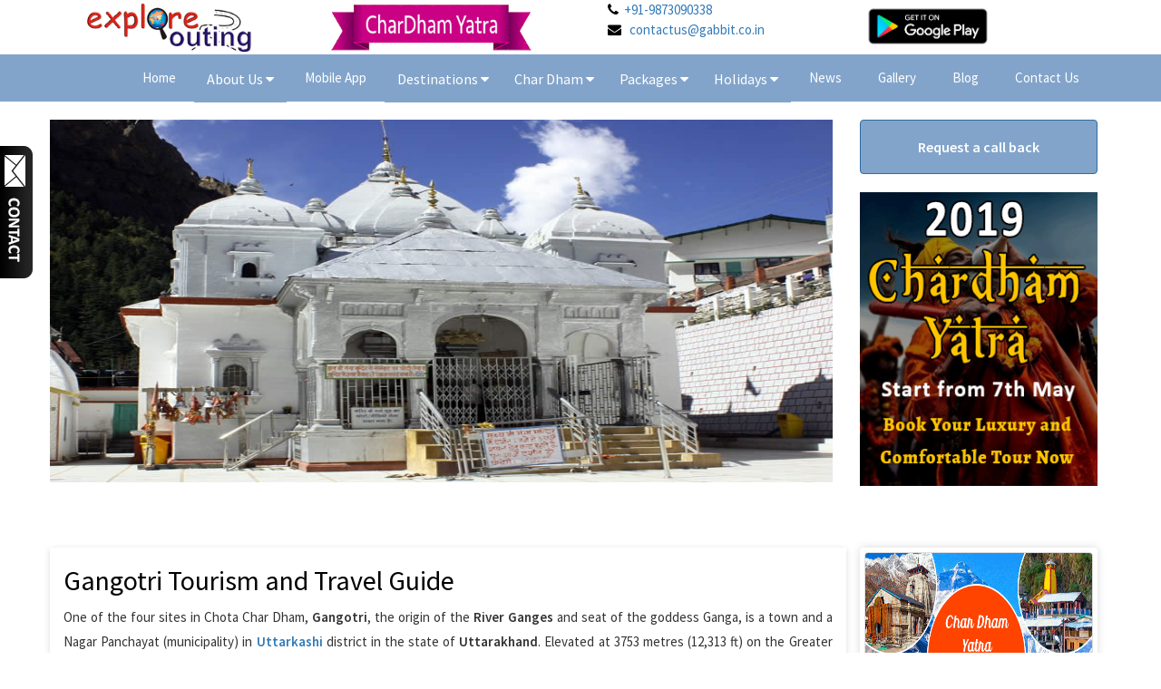

--- FILE ---
content_type: text/html; charset=UTF-8
request_url: https://exploreouting.com/cities/gangotri
body_size: 35096
content:

<!DOCTYPE html>
<html>

<head lang="en">
	<meta charset="UTF-8">
	<meta name="viewport" content="width=device-width, initial-scale=1, shrink-to-fit=no">
	<title>Gangotri Tourism and Travel Guide, Hill Station, Religious Places and Nearby Attractions in Gangotri</title>
	<meta name="description" content="Gangotri Tourism and Travel Guide - Get Gangotri tour and tourist places information, hill station, religious places, sightseeing, best tourist attraction, nearby attractions, things to do and adventure activities in Gangotri.">
	<meta name="author" content="explore outing">
	<link
		href="https://fonts.googleapis.com/css?family=Source+Sans+Pro:200,200i,300,300i,400,400i,600,600i,700,700i,900,900i"
		rel="stylesheet" />
	<link href="https://cdnjs.cloudflare.com/ajax/libs/font-awesome/4.7.0/css/font-awesome.min.css" rel="stylesheet" />
	<link href="https://exploreouting.com/assets/css/animate/animate.css" rel="stylesheet" />
	<link href="https://exploreouting.com/assets/css/bootstrap/css/bootstrap.min.css" rel="stylesheet" />
	<link href="https://exploreouting.com/assets/css/custom/home.css" rel="stylesheet" />
	<link href="https://exploreouting.com/assets/owl-carousel/assets/owl.carousel.min.css" rel="stylesheet" />
	<link href="https://exploreouting.com/assets/owl-carousel/assets/owl.theme.default.min.css" rel="stylesheet" />
	<link href="https://exploreouting.com/assets/css/custom/styles.css" rel="stylesheet" />
	<link href="https://exploreouting.com/assets/css/custom/package-list.css" rel="stylesheet" />
	<script src="https://exploreouting.com/assets/js/jquery.min.js"></script>
	<script type="text/javascript">
		var siteUrl = 'https://exploreouting.com/';
	</script>
	<style type="text/css" media="screen">
		.form-parent {
			width: 323px;
			height: auto;
			background: transparent url('https://exploreouting.com/assets/img/contact-button.png') no-repeat right 10px;
			position: fixed;
			top: 150px;
			left: -275px;
			z-index: 9999999;
			transition: all ease .6s;
			-moz-transition: all ease .6s;
			-webkit-transition: all ease .6s;
			-o-transition: all ease .6s;
		}

		.form-parent:hover {
			left: 0;
		}

		.cc-float-form {
			background: -moz-linear-gradient(top, #2b2a2b 5%, #0a0a0a 100%);
			background: -webkit-linear-gradient(top, #2b2a2b 5%, #0a0a0a 100%);
			background: -o-linear-gradient(top, #2b2a2b 5%, #0a0a0a 100%);
			background: -ms-linear-gradient(top, #2b2a2b 5%, #0a0a0a 100%);
			background: linear-gradient(to bottom, #2b2a2b 5%, #0a0a0a 100%);
			color: #fafafa;
			padding: 10px;
			width: 275px;
			border: 2px solid #000;
			border-radius: 5px;
			-moz-border-radius: 5px;
			-webkit-border-radius: 5px;
		}

		#ContactForm1 {
			display: none;
		}

		.contact-form-area {
			background: #222;
			width: 245px;
			padding: 10px 0px;
			border: 1px solid #111;
			box-shadow: 2px 2px 2px #111 inset;
			-webkit-box-shadow: 2px 2px 2px #111 inset;
			font-family: Verdana, Geneva, sans-serif;
			color: #fafafa;
			font-size: 12px;
		}

		#cc {
			float: right;
			font-size: 9px;
			margin-top: -10px;
			color: #777;
		}

		#cc a {
			color: #777;
			text-decoration: none;
		}
	</style>
</head>

<body>

	<div class="container">
		<div class="row">
			<div class="col-lg-6 col-md-6 col-sm-12 col-xs-12 headerIcons">
				<div class="col-lg-6 col-md-6 col-sm-12 col-xs-12 ">
					<a href="https://exploreouting.com/"><img height="60px"
							src="https://exploreouting.com/assets/img/exploreouting-logo.png" /></a>
				</div>
				<div class="col-lg-6 col-md-6 col-sm-12 col-xs-12 ">

					<!--<a  href = "https://exploreouting.com/travexp/luxury-and-comfortable-stay-at-kumbh/48"><img  height="60px" src="https://exploreouting.com/images/kumbh-header.gif"/></a>-->
					<a href="https://exploreouting.com/activities/char-dham-yatra-packages/9"><img height="60px"
							src="https://exploreouting.com/images/chardhamHeader.gif" /></a>
				</div>
			</div>


			<!--<div class="col-lg-3 col-md-3 col-sm-12 col-xs-12 pull-right text-right padding-top-15">
			<button class="btn btn-primary rounded-pill">Business Partners</button>
			<a href=""> <img width="120px" src="https://exploreouting.com/assets/img/gabbit_logo.png"></a>

			</div>-->

			<!--       <div class="col-lg-6 col-md-6 col-sm-12 col-xs-12" >
			<div class="col-lg-6"><i class="fa fa-phone" aria-hidden="true"></i> &nbsp;<a href="javascript:void(0);" >+91-9873090338</a></div>
			<div class="col-lg-6"><i class="fa fa-envelope" aria-hidden="true"></i> &nbsp; <a href="mailto:contactus@gabbit.co.in">contactus@gabbit.co.in</a></div>
			</div>
			-->
			<div class="col-lg-6 col-md-6 col-sm-12 col-xs-12 headerIcons">
				<div class="col-lg-6">
                                                <i class="fa fa-phone" aria-hidden="true"></i> &nbsp;<a
						href="javascript:void(0);">+91-9873090338</a> <br />
					<i class="fa fa-envelope" aria-hidden="true"></i> &nbsp; <a
						href="mailto:contactus@gabbit.co.in">contactus@gabbit.co.in</a></div>
				<div class="col-lg-6 playStoreIcon"> <a target="_blank"
						href="https://play.google.com/store/apps/details?id=com.gabbit.travelhelper&hl=en&utm_source=gabbit&utm_medium=organic">
						<img src="https://exploreouting.com/assets/img/playstore.png" width="150px" /></a>
				</div>
			</div>


		</div>
	</div>
	<nav class="navbar navbar-transparent navbar-default ">
		<div class="container">
			<div class="navbar-header">
				<button type="button" class="navbar-toggle" data-toggle="collapse"
					data-target="#example-navbar-collapse">
					<span class="sr-only">Toggle navigation</span>
					<span class="icon-bar"></span>
					<span class="icon-bar"></span>
					<span class="icon-bar"></span>
				</button>
				<a class="navbar-brand" href="#"></a>
			</div>

			<div class="collapse navbar-collapse  " id="example-navbar-collapse">

				<ul class="nav navbar-nav navbar-right">
					<li class=""><a href="https://exploreouting.com/">Home</a></li>

					<li>
						<div class="dropdown">
							<button class="dropbtn">About Us <i class="fa fa-caret-down"></i></button>
							<div class="dropdown-content">
								<a href="https://exploreouting.com/about-us.html">About Us</a>
								<a href="https://exploreouting.com/testimonials.html"> Testimonials</a>

							</div>
						</div>


					</li>


					<li><a href="https://exploreouting.com/mobile-app.html">Mobile App</a></li>
					<li>
						<div class="dropdown">
							<button class="dropbtn">Destinations <i class="fa fa-caret-down"></i></button>
							<div class="dropdown-content">
								<a href="https://exploreouting.com/states">States</a>
								<a href="https://exploreouting.com/cities">Cities</a>
								<a href="https://exploreouting.com/attraction">Attraction</a>
							</div>
						</div>


					</li>

					<li>
						<div class="dropdown">
							<button class="dropbtn">Char Dham
								<i class="fa fa-caret-down"></i>
							</button>
							<div class="dropdown-content">
								<a href="https://exploreouting.com/char-dham-registration.html">Char Dham Registration</a>
								<a href="https://exploreouting.com/char-dham-yatra-services.html">Char Dham Services</a>
								<a href="https://exploreouting.com/char-dham-yatra-packages.html">Char Dham Yatra
									Packages</a>
								<a href="https://exploreouting.com/gmvn-guest-houses.html">GMVN Guest House</a>
								<a href="https://exploreouting.com/live-route-info.html">Live Route Info</a>
								<a href="https://exploreouting.com/char-dham-weather-update.html">Weather Update</a>
								<a href="https://exploreouting.com/driving-tips.html">Driving Tips</a>
							</div>
						</div>



					</li>
					<li>
						<div class="dropdown">
							<button class="dropbtn"><a href="https://exploreouting.com/package">Packages </a>
								<i class="fa fa-caret-down"></i>
							</button>
							<div class="dropdown-content">
								<a href="https://exploreouting.com/activities/char-dham-yatra-packages/9">
									Char Dham Yatra	Packages
								</a>
								<a href="https://exploreouting.com/package">Destination Packages</a>
							</div>
						</div>
					</li>



					<li>
						<div class="dropdown">
							<button class="dropbtn"><a href="https://exploreouting.com/themedestination">Holidays </a>
								<i class="fa fa-caret-down"></i>
							</button>
							<div class="dropdown-content">
								<a href="https://exploreouting.com/cities/category/beaches">Beaches</a>
								<a href="https://exploreouting.com/cities/category/desert">Desert</a>
								<a href="https://exploreouting.com/cities/category/forest-wildlife">Forest & Wild Life</a>
								<a href="https://exploreouting.com/cities/category/fun-adventure">Fun & Adventure</a>

								<a href="https://exploreouting.com/cities/category/hills">Hills</a>
								<a href="https://exploreouting.com/cities/category/medical">Medical</a>
								<a href="https://exploreouting.com/cities/category/religious">Religious</a>
								<a href="https://exploreouting.com/cities/category/river-ganga">River Ganga</a>
								<a href="https://exploreouting.com/cities/category/trekking">Trekking</a>
							</div>
						</div>
					</li>



					<!--<li><a href = "https://exploreouting.com/forum">Forum</a></li> -->

					<!--<li>
                 <div class="dropdown">
                    <button class="dropbtn"><a href = "https://exploreouting.com/about-us.html">About Us</a>
                        <i class="fa fa-caret-down"></i>
                    </button>
                <div class="dropdown-content">
                 <a href="https://exploreouting.com/news">News</a>
                <a href="https://exploreouting.com/gallery.html"></a>
                </div>
                </div>
                </li>-->
					<li><a href="https://exploreouting.com/news">News</a></li>
					<li><a href="https://exploreouting.com/gallery.html">Gallery</a></li>
					<li><a href="https://exploreouting.com/blog">Blog</a></li>

					<li><a href="https://exploreouting.com/contactus">Contact Us</a></li>
					<!--

                <li class="affix-hide-show">
                <a target="_blank"  href="https://play.google.com/store/apps/details?id=com.gabbit.travelhelper&hl=en&utm_source=gabbit&utm_medium=organic">
                    <img  src="https://exploreouting.com/assets/img/playstore.png" width="150px"/></a>
                </li>
				-->
				</ul>
			</div>
		</div>
	</nav>
		<div class='form-parent'>
		<form action="https://exploreouting.com/sendSMSEnquiry" class="form-horizontal call-back-request-form cc-float-form" id="call-back-request-form" method="post" accept-charset="utf-8">
			<h2>Contact Us</h2>
			<div id="fromdiv">
				<div class="form-group">
					<div class="col-sm-10">
						<input type="text" placeholder="Enter Your Name" name="name" required="true" class="form-control">
						<input type="hidden" name="exp_id" value="" class="form-control">
						<input type="hidden" placeholder="" name="page_title" value="">
					</div>
				</div>
				<div class="form-group">
					<div class="col-sm-10">
					<input type="text" id="staticNumber" placeholder="Enter Your Mobile No." name="number" class="form-control">
					</div>
				</div>
				<div class="form-group">
					<div class="col-sm-10">
					<input type="email" id="staticEmail" placeholder="Enter Your Email" name="email" class="form-control">
					</div>
				</div>
				<div class="request-form-error"></div>
			</div>
			<div id="btnsub" class="modal-footer">
				<button type="submit" class="btn btn-success">Submit</button>
			</div>
		</form>
	</div>

	<!--Modal Window Start Here-->
	<div id="exploreOutingCallBack" class="modal fade" role="dialog">
		<div class="modal-dialog" style="margin-top:60px;">

			<!-- Modal content-->
			<div class="modal-content">
				<form action="https://exploreouting.com/sendsms" class="form-horizontal call-back-request-form" id="call-back-request-form" method="post" accept-charset="utf-8">
				<div class="modal-header">
					<button type="button" class="close" data-dismiss="modal" aria-label="Close">
						<svg xmlns="http://www.w3.org/2000/svg" width="24" height="24" viewBox="0 0 24 24"><path d="M19 6.41L17.59 5 12 10.59 6.41 5 5 6.41 10.59 12 5 17.59 6.41 19 12 13.41 17.59 19 19 17.59 13.41 12z"></path></svg>
					</button>
					<h4 class="modal-title">Request a call back</h4>
				</div>
				<div class="modal-body">
					<div class="request-form-error"></div>
					<div class="form-group row">
						<label for="staticName" class="col-sm-2 col-form-label">Name</label>
						<div class="col-sm-10">
							<input type="text" id="staticName" placeholder="Enter Your Name" name="name" required="true"
								class="form-control">
							<input type="hidden" name="exp_id" value="" class="form-control">
							<input type="hidden" placeholder="" name="page_title" value="">
						</div>
					</div>
					<div class="form-group row">
						<label for="staticNumber" class="col-sm-2 col-form-label">Password</label>
						<div class="col-sm-10">
							<input type="text" id="staticNumber" placeholder="Enter Your Mobile No." name="number" class="form-control">
						</div>
					</div>
					<div class="form-group row">
						<label for="staticEmail" class="col-sm-2 col-form-label">Email</label>
						<div class="col-sm-10">
							<input type="email" id="staticEmail" placeholder="Enter Your email" name="email"
								class="form-control">
						</div>
					</div>
				</div>
				<div id="btnsub" class="modal-footer">
					<button type="button" class="btn btn-default" data-dismiss="modal">Cancel</button>
					<button type="submit" class="btn btn-primary">Submit Request</button>
					<input type="hidden" name="expId" id="expId" value="" class="form-control">
					<input type="hidden" name="packageTitle" id="packageTitle" value="">
				</div>
				</form>
			</div>
		</div>
	</div>
	<!--End of Modal Window-->
<header>



		<div class="container">
<div class="row "style="padding:20px 0;">
<div class="col-sm-9" style-"padding-left:0;"><img class="img-detail" width="1280" height="410" src="https://exploreouting.com/../images/m_images/GGT_1497004117_2.jpg"/></div>

<div class="col-sm-3">
<button class="btn btn-block btn-primary header-call-action" onclick="packageQuery('Gangotri')">Request a call back</button>


<a href="https://exploreouting.com/activities/char-dham-yatra-packages/9">
<img src="https://exploreouting.com/images/char-dham-ad-banner.png"/ style="margin-top: 20px; height: 324px;">
</a>
<div id="requestCall" class="modal fade" role="dialog">
<form class="form-horizontal" method="post" action="https://exploreouting.com/home/sendSms" id="sendSms">

  <div class="modal-dialog">

    <!-- Modal content-->
    <div class="modal-content">
      <div class="modal-header">
        <button type="button" class="close" data-dismiss="modal">&times;</button>
        <h4 class="modal-title">Request a call back</h4>
      </div>
      <div class="modal-body">
     <div id="fromdiv">
       <div class="form-group">
       <label class="col-sm-2">Name</label>
       <div class="col-sm-10">
     <input type="text" placeholder="Enter Your Name" name="name" required="true" class="form-control">
		<input type="hidden"  name="exp_id" value="GGT" class="form-control">
       <input type="hidden" placeholder="Enter Your Name" name="page_title" value="Gangotri">
       </div>
       </div>
        <div class="form-group">
       <label class="col-sm-2">Mobile</label>
       <div class="col-sm-10">
       <input type="text" placeholder="Enter Your Mobile No." name="number" required="true" class="form-control">
       </div>
       </div>
        <div class="form-group">
       <label class="col-sm-2">Email</label>
       <div class="col-sm-10">
       <input type="email" placeholder="Enter Your email" name="email" class="form-control">
       </div>
       </div>

      </div>
      <div id="btnsub" class="modal-footer">
        <button type="submit" class="btn btn-default" >Submit</button>
      </div>


</div>

 <div id="successdiv111" style="display: none">
<div  class="alert alert-success" >
  Thank you. We have recived your request and get back to you shortly.
</div>
</div>

</div>
  </div>
  </form>
</div>
</div>
</div>
</div>
</div>




</header>

<section>
    <div class="container">
        <div class="row">
            <div class="col-sm-9">
 <div class="section-yatra">
		<main id="main" class="post-wrap" role="main">
<article id="post-9893" class="post-9893 cities type-cities status-publish has-post-thumbnail hentry">

	<header class="entry-header">
		<h1 class="title-post entry-title">Gangotri Tourism and Travel Guide</h1>
			</header><!-- .entry-header -->

	<div class="entry-post">
					<p><p>One of the four sites in Chota Char Dham, <strong>Gangotri</strong>, the origin of the <strong>River Ganges</strong> and seat of the goddess Ganga, is a town and a Nagar Panchayat (municipality) in <a href="http://www.exploreouting.com/cities/uttarkashi/"><strong>Uttarkashi</strong></a> district in the state of <strong>Uttarakhand</strong>. Elevated at 3753 metres (12,313 ft) on the Greater Himalayan Range and situated on the Banks of the river Bhagirathi, it is 105 km from Uttarkashi. Devotees from all parts of India seeking redemption, and forgiveness of sins make this pilgrimage at least once in his lifetime. It obtains the name Ganga from <a href="http://www.exploreouting.com/cities/devprayag/"><strong>Devprayag</strong></a> onwards, where it meets the <strong>Alaknanda River</strong>. Nearby it is Gaumukh Glacier situated at a height of 4200 metres above sea level. It is at a distance of 18 km from Gangotri uphill, and is also the source of Ganga origin. Whosoever visits this site during <strong>char Dham Yatra</strong> awakes spiritually, and takes back peace at home?<br />
<br />
Built in the 18th century by Gorkhas commander Amar Singh, the 20 feet tall temple&#39;s major portion was revamped in early twentieth century. Snow-capped mountains in the backdrop and the white granite of the temple captivates everyone, especially when the sunlight falls directly over it.<br />
<br />
According to ancient legend, <strong>Lord Shiva</strong> was very pleased with <strong>King Bhagiratha&rsquo;s</strong> penance of several centuries and it is believed that the King have meditated to please the Goddess Ganga enough to cleanse the ashes of his ancestors, and liberate their souls, granting them salvation or Moksha. Goddess Ganga took the form of a river to absolve the sins of his predecessors. Lord Shiva then took Ganga in his matted hair so that humanity doesn&#39;t suffer before she came down to earth, breaking her pride of being a celestial river and instilled a sense of helping humanity in her. It was then negotiated that Goddess Uma or <strong>Parvati</strong>, Shiva&#39;s wife, would have her daily bath in the Ganges and only then would she descend on the earth.<br />
<br />
Close to this temple is a stone &#39;<strong>Bhaigirath shila</strong>&#39; where Bhagiratha meditated and Ganga first touched earth here. Since it was due to the efforts of Bhagiratha that Ganga came down to earth, she spiritually became his daughter. Hence the river is also called by the name of Bhagirathi (Bhagiratha&rsquo;s daughter).<br />
<br />
<strong>Best Time to Visit:</strong></p>

<p>Travel to <strong>Gangotri</strong> is best from May to September. It&#39;s better to avoid during monsoon season from June to August, as the region is prone to landslides. In the pilgrimage journey of Chota <a href="http://www.exploreouting.com/chardham-yatra-experience/"><strong>Char Dham</strong></a>, Gangotri is often visited after <a href="http://www.exploreouting.com/cities/yamunotri/"><strong>Yamunotri</strong></a>.<br />
<br />
Pilgrims have to trek upto the sacred spot on foot or they have the option of going on ponies to take a holy dip in the ice-cold water.<br />
<br />
The <strong>Bhavishya Badri Temple</strong> is another must visit in Gangotri. The statue of Narasingha (the Lion headed God), an avatar of Lord Vishnu, is worshipped here. It is Located at a distance of approximately 17 km east of <a href="http://www.exploreouting.com/cities/joshimath/"><strong>Joshimath</strong></a>. There&#39;s a prediction that one day all the routes to the present <a href="http://www.exploreouting.com/cities/badrinath/"><strong>Badrinath</strong></a> will be unapproachable and then Lord Badrinath will be worshipped at this place. This is the reason why the place is called Bhavishya or future Badri.<br />
<br />
<strong>How to Reach:</strong></p>

<p>Pandava Gufa is another place which interests tourists. It is 1.5 km away from Gangotri, and the Pandavas are believed to have meditated and rested en route Kailash. Pilgrims have to trek up to the Pandava Gufa. Don&#39;t miss out Submerged Shivling, Cheedvasa and Bhojvasa and Nandanvan, for more peace and adventure in this spiritual journey.<br />
<br />
By road, it is 247 km away from <a href="http://www.exploreouting.com/cities/mussoorie/"><strong>Mussoorie</strong></a>,&nbsp;129 km from Dharasu, 224 km from <strong>Yamunotri</strong>, 99 km from <strong>Uttarkashi</strong> and 172 km from Tehri.</p>
</p>


<div class="row">
 
<div class="col-lg-4 col-md-6 col-sm-12 attributeHeight">
<div class="state cityLabel attributeLabel">State</div>
Uttarakhand</div>


 
<div class="col-lg-4 col-md-6 col-sm-12 attributeHeight">
<div class="state cityLabel attributeLabel">District</div>
Uttarkashi</div>

 
<div class="col-lg-4 col-md-6 col-sm-12 attributeHeight">
<div class="state cityLabel attributeLabel">Phone Area Code</div>
1381</div>



 
<div class="col-lg-4 col-md-6 col-sm-12 attributeHeight">
<div class="state cityLabel attributeLabel">City Area(km)</div>
</div>

</div>


</div><!-- .entry-post -->

</article><!-- #post-## -->
		</main><!-- #main -->
            
                </div>

                
				<div class="col-sm-12">
                <h2 class="text-center">Travel Experience</h2>
                        <div class="section-yatra">

        
            <div class="col-lg-4 col-xs-12 p-5 img-list">
                   <a href="https://exploreouting.com/travexp/mesmerizing-harsil-gangotri-gartang-gali-and-tehri-lake/52">   <img  class="img-responsive" src="https://exploreouting.com/../images/thumb/TRAEXP_52_1663608674_1.jpg" alt="">
                <h3 class="col-lg-12">Mesmerizing Harsil Gangotri Gartang Gali and Tehri Lake</h3></a>
            </div>

            

                </div>


            </div>

            <div class="col-sm-12">
                <h2 class="text-center">Attractions</h2>
				        <div class="section-yatra">

				
            <div class="col-lg-4 col-xs-12 p-5 img-list">
                   <a href="https://exploreouting.com/attraction/bhairon-ghati">   <img  class="img-responsive" src="https://exploreouting.com/../images/thumb/ATTR_1592_1504779492_1.jpg" alt="">
                <h3 class="col-lg-12">Bhairon Ghati</h3></a>
            </div>

            
            <div class="col-lg-4 col-xs-12 p-5 img-list">
                   <a href="https://exploreouting.com/attraction/gangotri-temple">   <img  class="img-responsive" src="https://exploreouting.com/../images/thumb/ATTR_1590_1504779676_1.jpg" alt="">
                <h3 class="col-lg-12">Gangotri Temple</h3></a>
            </div>

            
            <div class="col-lg-4 col-xs-12 p-5 img-list">
                   <a href="https://exploreouting.com/attraction/tapovan">   <img  class="img-responsive" src="https://exploreouting.com/../images/thumb/ATTR_1591_1504779844_1.jpg" alt="">
                <h3 class="col-lg-12">Tapovan</h3></a>
            </div>

            

                </div>


            </div>
               </div>
 <div class="col-md-3"><aside> 
              <div>
    <div class="support-menu hide">
        <nav class="vertical">
            <ul>
                <li>
					<a href="#">All Activities / Packages</a>
                    <div>
						<ul><li><a href='https://exploreouting.com/activities/char-dham-yatra/9'>Char Dham Yatra Packages - Char Dham Tour Packages 2019</a></li><li><a href='https://exploreouting.com/activities/explore-himalaya/55'>Explore The Himalaya</a></li><li><a href='https://exploreouting.com/activities/destinations-with-difference/13'>Favorite Places with Difference</a></li><li><a href='https://exploreouting.com/activities/sea-beaches-islands/57'>Sea, Beaches & Islands </a></li><li><a href='https://exploreouting.com/activities/warmly-desert/56'>Warmly Desert</a></li><li><a href='https://exploreouting.com/activities/remain-connected-with-us/15'>Travel Safe with Us</a></li></ul>                    </div>
                </li>
            </ul>
        </nav>
    </div>
    <div class="support-menu">
        <nav class="vertical">
            <ul id="banner-section">
                <li>
                    <div> <ul><li style="margin: 5px 5px;"><div class="p-5 img-list">
                   <a href="https://exploreouting.com/chardham/19/char-dham-yatra-luxury-package-yamunotri-gangotri-kedarnath-badrinath">   <img class="img-thumbnail" src="https://exploreouting.com/images/package/19_1555579489_1.png" alt="">
                <h3 class="col-lg-12" style="padding: 5px;background: #000;box-shadow: 2px 2px 5px rgba(0,0,0,0.5);">Char Dham Luxury Package</h3></a>
            </div></li>
			<li style="margin: 5px 5px;"><div class="p-5 img-list">
                  <a href="https://exploreouting.com/chardham/18/kedarnath-dham-via-helicopter-from-guptkashi-yatra-package">   <img class="img-thumbnail" src="https://exploreouting.com/images/package/18_2526099554_1.jpg" alt="">
                <h3 class="col-lg-12" style="padding: 5px;background: #000;box-shadow: 2px 2px 5px rgba(0,0,0,0.5);">Kedarnath Dham Helicopter Package</h3></a>

            </div></li>
            <li style="margin: 5px 5px;"><div class="p-5 img-list">
                  <a href="https://exploreouting.com/chardham/10/char-dham-yamunotri-gangotri-kedarnath-badrinath-yatra-package">   <img class="img-thumbnail" src="https://exploreouting.com/images/package/10_1552149650_1.png" alt="">
                <h3 class="col-lg-12" style="padding: 5px;background: #000;box-shadow: 2px 2px 5px rgba(0,0,0,0.5);">Char Dham Yatra By AC Innova</h3></a>

            </div></li>
			<li style="margin: 5px 5px;"><div class="p-5 img-list">
                  <a href="https://exploreouting.com/chardham/11/char-dham-yamnotri-gangotri-kedarnath-badrinath-yatra-package">   <img class="img-thumbnail" src="https://exploreouting.com/images/package/11_1552149666_1.png" alt="">
                <h3 class="col-lg-12" style="padding: 5px;background: #000;box-shadow: 2px 2px 5px rgba(0,0,0,0.5);">Kedarnath Badrinath Yatra Package</h3></a>

            </div></li>
	<li style="margin: 5px 5px;"><div class="p-5 img-list">
                  <a href="https://exploreouting.com/chardham/1/do-dham-kedarnath-badrinath-yatra-package">   <img class="img-thumbnail" src="https://exploreouting.com/images/package/1_1555941824_1.jpg" alt="">
                <h3 class="col-lg-12" style="padding: 5px;background: #000;box-shadow: 2px 2px 5px rgba(0,0,0,0.5);">Char Dham Yatra By AC Innova</h3></a>
            </div></li></ul></div>
                </li>
            </ul>
        </nav>
    </div>
</div> </aside></div> 


            </div>
           
</section>

<!-- Global site tag (gtag.js) - Google Analytics -->
<script async src="https://www.googletagmanager.com/gtag/js?id=UA-40431429-1"></script>
<script>
	window.dataLayer = window.dataLayer || [];

	function gtag() {
		dataLayer.push(arguments);
	}
	gtag('js', new Date());

	gtag('config', 'UA-40431429-1');
</script>
<footer id="footer" class="bg_img">
	<div class="container">
		<div class="row">
			<div class="col-sm-4 col-md-2">
				<h4>Corporate</h4>
				<ul>
					<li><a href="https://exploreouting.com/about-us.html">About us</a></li>
					<li><a href="https://exploreouting.com/mobile-app.html">Mobile App</a></li>
					<li><a href="https://exploreouting.com/news">News &amp; Media</a></li>
					<li><a href="#">Awards</a></li>
					<li><a href="https://exploreouting.com/gallery.html">Gallery</a></li>
					<li><a href="https://exploreouting.com/our-associates.html">Our Associates</a></li>
				</ul>
			</div>
			<div class="col-sm-4 col-md-2">
				<h4>Products offerings</h4>
				<ul>
					<li><a href="https://exploreouting.com/activities">Activities, Fun &amp; Masti Packages </a></li>
					<li><a href="https://exploreouting.com/themedestination">Theme Destinations</a></li>
					<li><a href="#">Offbeat Places</a></li>
					<li><a href="https://exploreouting.com/price-your-hotel.html">Price Your Hotel</a></li>
					<li><a href="https://exploreouting.com/gmvn-guest-houses-booking-services.html">GMVN Hotels</a></li>
				</ul>
			</div>
			<div class="col-sm-4 col-md-2">
				<h4>Char Dham Services</h4>
				<ul>
					<li><a href="https://exploreouting.com/char-dham-registration.html">Char-Dham Registration</a></li>
					<li><a href="https://exploreouting.com/char-dham-yatra-services.html">Char Dham Services</a></li>
					<li><a href="https://exploreouting.com/online-char-dham-yatra-booking.html">Char Dham Tours</a></li>

				</ul>
				<h4>Partner With us</h4>
				<ul>
					<li><a href="#">Register Your Activities, Tour Packages, Hotels</a></li>
					<li><a href="#">Tender Notification</a></li>
					<li><a href="#">Affiliate</a></li>
				</ul>
			</div>
			<div class="col-sm-4 col-md-2">
				<h4>Contact us</h4>
				<ul>
					<li><a href="https://exploreouting.com/contactus">Contact Us</a></li>
					<li><a href="https://exploreouting.com/privacypolicy.html">Privacy Policy</a></li>
					<li><a href="https://exploreouting.com/returnrefund.html">Return and Refund Policy</a></li>
					<li><a href="https://exploreouting.com/shippingpolicy.html">Shipping Policy</a></li>
					<li><a href="https://exploreouting.com/termsconditions.html">Terms and Conditions</a></li>
				</ul>
			</div>
			<div class="col-sm-4 col-md-2">
				<h4>Useful links</h4>
				<ul>
					<li><a href="https://exploreouting.com/blog">Blog</a></li>
					<li><a href="https://exploreouting.com/share-travel-experience.html">Write For Us</a></li>
					<li><a href="https://exploreouting.com/driving-tips.html">Driving Tips</a></li>
					<li><a href="#">Travel Forum</a></li>
					<li><a href="https://exploreouting.com/live-route-info.html">Live Route Info</a></li>
					<li><a href="https://exploreouting.com/char-dham-weather-update.html">Weather Update</a></li>
					<li class="buttonwrap"><a href="#">Help us Improve</a></li>
				</ul>
			</div>
			<div class="col-sm-4 col-md-2">
				<h4>Connect with us</h4>
				<ul class="footer-social-links social-icon">
					<li><a href="https://www.facebook.com/ExploreOuting/" class="fb"><i class="fa fa-facebook fa-fw">
							</i>Facebook</a></li>
					<li><a href="https://twitter.com/ExploreOuting" class="tw"><i
								class="fa fa-twitter fa-fw"></i>Twitter</a></li>
					<li><a href="https://plus.google.com/u/0/+Exploreouting" class="gplus"><i
								class="fa fa-google-plus fa-fw"></i> Google+</a></li>
					<li><a href="https://www.youtube.com/channel/UCuq15xE_4nPvZhDyrWfrVCg" class="yt"><i
								class="fa fa-youtube fa-fw"></i> YouTube</a></li>
					<li><a href="https://www.linkedin.com/company/explore-outing/" class="linkdin"><i
								class="fa fa-linkedin fa-fw"></i> Linkdin</a></li>
					<li><a href="https://in.pinterest.com/exploreouting/" class="pinterest"><i
								class="fa fa-pinterest fa-fw"></i> Pinterest</a></li>
				</ul>

			</div>
		</div>
	</div>
</footer>
<section class="home_playstore_app">
	<div class="container">
		<div class="row">
			<div class="col-md-6">
				<h2> ARE YOU READY TO TRY OUR APP?</h2>
			</div>
			<div class="col-md-6 pull-right text-right">
				<a target="_blank"
					href="https://play.google.com/store/apps/details?id=com.gabbit.travelhelper&hl=en&utm_source=gabbit&utm_medium=organic">
					<img src="https://exploreouting.com/assets/img/playstore.png" width="180px" /></a>
			</div>
		</div>

	</div>
	</div>
</section>
<style>
	.footerlinks a {
		color: #fff;
	}
</style>
<section class="bg_img associates" style="background-color:#EBEBEB; padding-top:20px; padding-bottom:20px;">
	<div class="container">
		<div class="row">
			<div class="col-lg-3" style="padding-top: 25px;">
				<img src="https://exploreouting.com/assets/img/explore-outing-logo-footer.png" alt=""
					class="img-responsive" style="width: 260px;">
			</div>
			<div class="col-lg-4 pull-left" style="padding-top: 25px;">
				<p style="font-size: 16px;font-weight: 400; font-style: initial;">II-A 301, Nehru Nagar, Ghaziabad,
					UP-201001, India <br>+91 - 9873 090 338 <br><strong>E-mail:</strong> <a
						href="mailto:contactus@gabbit.co.in">contactus@gabbit.co.in</a></p>
			</div>
			<div class="col-lg-5 pull-right">
				<div style="font-size:20px;font-weight:bold;">Our Associates</div>
				<ul class="list-inline">
					<!--<li class="col-lg-3 col-md-4 col-sm-6 col-xs-12 text-center">
						<div>
							<img src="https://exploreouting.com/assets/img/associates/Uttarakhand-Police.png" width="100">
						</div>
					</li>
					<li class="col-lg-3 col-md-4 col-sm-6 col-xs-12 text-center">
						<div>
							<img src="https://exploreouting.com/assets/img/associates/gmvn.png" width="100">
						</div>
					</li>-->
					<li class="col-lg-3 col-md-4 col-sm-6 col-xs-12 text-center">
						<div>
							<img src="https://exploreouting.com/assets/img/associates/bktc.png" width="100">
						</div>
					</li>
					<li class="col-lg-3 col-md-4 col-sm-6 col-xs-12 text-center">
						<div>
							<img src="https://exploreouting.com/assets/img/associates/Uttarakhand-tourism.png"
								width="100">
						</div>
					</li>
				</ul>
			</div>
		</div>
	</div>
</section>

<section id="copyright" class="home_playstore_app">
	<div class="container">
		<div class="row">
			<div class="col-lg-4 text-center">
				<p>Copyright 2026 &copy; Gabbit Trans Systems Pvt Ltd</p>
			</div>
			<div class="col-lg-6 pull-right">
				<ul class="footerlinks list-inline pull-right">
					<li><a href="https://exploreouting.com/privacy-and-policy.html">Privacy Policy</a></li> |
					<li><a href="#">Term & conditions</a></li> |
					<li><a href="#">Site Map</a></li>
				</ul>
			</div>

		</div>
	</div>
</section>
<script src="https://exploreouting.com/assets/js/jquery.min.js"></script>
<script src="https://exploreouting.com/assets/css/bootstrap/js/bootstrap.min.js"></script>
<script src="https://cdnjs.cloudflare.com/ajax/libs/jquery-validate/1.19.1/jquery.validate.min.js"></script>
<script src="https://exploreouting.com/assets/owl-carousel/owl.carousel.js"></script>
<script src="https://exploreouting.com/assets/js/jquery.magnific-popup.js"></script>
<script src="https://exploreouting.com/assets/js/site.js"></script>

</body>

</html>


--- FILE ---
content_type: text/css
request_url: https://exploreouting.com/assets/css/custom/home.css
body_size: 56883
content:
html,
body {
  height: 100%;
}

body {
  font-family: "Source Sans Pro", sans-serif;
  line-height: 1.5;
  color: #000;
  font-weight: 400;
  font-size: 16px;
}

/*h1{font-size:26px; font-weight:500;
h2{font-size:24px; font-weight:300;}}*/
h1 {
  font-weight: 400;
  font-size: 30px;
}

h2 {
  font-weight: 400;
  font-size: 24px;
}

.affix-hide-show {
  opacity: 0;
}

.affix .affix-hide-show {
  opacity: 1;
}

.affix {
  top: 0;
  width: 100%;
  z-index: 9999 !important;
}

.affix + .container-fluid {
  padding-top: 70px;
}

ul {
  padding: 0;
  margin: 0;
}

/* ul,li{list-style-type: none;} */

.btn-xl {
  text-transform: uppercase;
  padding: 1rem 3rem;
  letter-spacing: 0.1rem;
  font-weight: 600;
}

.rounded-pill {
  border-radius: 5rem;
}

.navbar-transparent.navbar-default .navbar-nav > li {
  height: 50px;
}

.navbar-transparent.navbar-default .navbar-nav > li > a {
  color: #fff;
  font-size: 15px;
}

.navbar-transparent.navbar-default .navbar-nav > li:hover {
  background-color: #286090;
}

.navbar-transparent.navbar-default .navbar-nav > li.affix-hide-show:hover {
  background-color: transparent;
}

header img {
  width: 100%;
  height: 300px;
}

header img.img-detail {
  height: 400px;
}

.header-call-action {
  padding: 18px 0;
  background-color: #82a4ca;
  font-size: 16px;
  font-weight: 600;
}

#requestCall {
  margin-top: 8% !important;
}

#requestCall .modal-dialog .modal-header {
  background-color: #f1f1f1 !important;
}

section {
  padding-top: 08px;
  padding-bottom: 48px;
}

.bg_img {
  background-repeat: no-repeat;
  background-position: center center;
  background-size: cover;
}

.home_crousal .carousel-control.right,
.home_crousal .carousel-control.left {
  background-image: none;
}

.home_crousal .carousel-control {
  top: 50%;
  bottom: auto;
  width: 5%;
  font-size: 40px;
}

.home_crousal img {
  width: 100%;
}

.caption-text {
  position: absolute;
  z-index: 10;
  top: 1%;
  color: #fff;
  left: 1%;
  padding: 10px;
}

.caption-text.fourth-slide {
  left: 2%;
  top: 18%;
  background: transparent;
}

.caption-text.second-slide {
  left: 5%;
  top: 15%;
  background: transparent;
}

.caption-text.third-slide {
  left: 5%;
  top: 5%;
  background: transparent;
}

.caption-text.fifth-slide {
  left: 5%;
  top: 25%;
  background: transparent;
}

.caption-text.first-slide {
  left: 47%;
  top: 13%;
  background: transparent;
}

.home_crousal .carousel-inner .item .caption-text.fourth-slide h1 + h2 {
  font-size: 4vh !important;
  padding-left: 10px;
  margin-top: 0;
}

.home_crousal .carousel-inner .item .caption-text.second-slide h1 + h2 {
  font-size: 28px !important;
}

.home_crousal .carousel-inner .item .caption-text.third-slide h1 + h2 {
  font-size: 4vh !important;
}

.home_crousal .carousel-inner .item .caption-text.fifth-slide h1 + h2 {
  font-size: 6vh !important;
  padding-left: 40px;
  margin-top: 0;
}

.home_crousal .carousel-inner .item .caption-text.first-slide h1 + h2 {
  font-size: 6vh !important;
  padding-left: 60px !important;
  margin-top: 0;
}

/* .home_crousal .carousel-inner .item .caption-text h1{
color:#fff;
font-size:5vh !important;
} */
.home_crousal .carousel-inner .item .caption-text.first-slide h1 {
  font-size: 8vh !important;
}

.home_crousal .carousel-inner .item .caption-text.fifth-slide h1 {
  font-size: 8vh !important;
}

.home_crousal .carousel-inner .item .caption-text.second-slide h1 {
  font-size: 8vh !important;
}

.home_crousal .carousel-inner .item .caption-text.third-slide h1 {
  font-size: 6vh !important;
}

.home_crousal .carousel-inner .item .caption-text.fourth-slide h1 {
  font-size: 5vh !important;
}

/*header{
    background-image: url('../../img/explore_home_banner_001.jpg');
    height:600px;
    margin-top:-152px;
}*/
.home_award_winning {
  background-image: url("../../img/award_winning.jpg");
  color: #fff;
}

.home_award_winning h1 {
  position: relative;
  line-height: 1.8;
  font-variant-caps: small-caps;
  margin-top: 0;
}

.home_award_winning ul {
  padding: 0 25px;
}

.home_award_winning ul li {
  list-style-type: circle;
  text-align: left;
}

.home_award_winning a {
  color: #fff32b;
}

.home_award_winning h1::after {
  content: "";
  position: absolute;
  border-bottom: 2px solid #fff32b;
  width: 27%;
  bottom: 0;
  left: 39%;
  opacity: 0.7;
}

.home_award_winning p {
  /* padding:2% 18%;*/
  font-size: 16px;
  text-align: left;
}

.home_travel_activities h2 {
  margin-top: 0;
}

.home_travel_activities h3 {
  background-color: rgba(0, 0, 0, 0.7);
  position: absolute;
  text-align: center;
  bottom: -5px;
  left: 5px;
  right: 0;
  color: #ffffff;
  padding: 5px 0;

  margin-left: 5px;
  width: 94%;
}

.home_travel_designation {
  background-image: url("../../img/travel_designation.jpg");
}

.home_travel_designation h2 {
  color: #fff;
  margin-top: 0;
}

.home_travel_designation ul.list-inline {
  padding-top: 5%;
}

.home_travel_designation ul.list-inline li {
  padding-right: 22px;
  padding-left: 22px;
  text-align: center;
  color: #fff32b;
}

.home_travel_designation ul.list-inline li img {
  height: 100px;
}

.home_travel_designation ul.list-inline li p {
  padding-top: 10px;
  padding-left: 10px;
  font-weight: 600;
  font-size: 16px;
  color: #fff993;
}

.home_sailent_feature {
  background-image: url("../img/home_sailent_feature_banner.jpg");
}

.home_sailent_feature h2 {
  color: #010b53;
  margin-top: 0;
}

.home_sailent_feature img {
  height: 400px;
  width: 380px;
}

.home_salient_feature_content {
  position: absolute;
  top: 0;
  right: 5%;
  width: 90%;
  padding: 0 10px;
}

.home_salient_feature_content h3 {
  background-color: #fff32b;
  padding: 10px;
  font-size: 20px;
  margin-top: -20px;
  margin-left: 20px;
  margin-right: 20px;
  width: 290px;
}

.home_salient_feature_content a:focus,
.home_salient_feature_content a:hover,
.home_salient_feature_content a {
  color: #fff;
  text-decoration: none;
}

.home_salient_feature_content p {
  /*    background-color:rgba(36,141,207,0.5);*/
  padding: 10px;
  color: white;
  position: relative;
  font-size: 16px;
}

.driving-tips .home_salient_feature_content p {
  font-size: 22px;
}

/*.home_salient_feature_content p.bottom::after{
    content:"";
    border-top:7px solid rgba(36,141,207,0.5);
    border-left:7px solid transparent;
    border-right:7px solid transparent;
    position: absolute;
    bottom:-7px;
    right:10px;
}
.home_salient_feature_content p.top::after{
    content:"";
    border-bottom:7px solid rgba(36,141,207,0.5);
    border-left:7px solid transparent;
    border-right:7px solid transparent;
    position: absolute;
    top:-7px;
    left:10px;
}*/
/* .home_salient_feature_desc{
    max-height:450px;
    min-height:420px;
    overflow-y: auto;
    padding:0;
} */

.home_why_explore {
  background-image: url("../../img/home_why_explore_banner.jpg");
  background-position: 10% 22%;
}

.home_why_explore h2 {
  color: #020a52;
  margin-bottom: 10%;
  position: relative;
  padding-bottom: 3%;
}

.home_why_explore h2::after {
  content: "";
  position: absolute;
  border-bottom: 2px solid #020a52;
  width: 27%;
  bottom: 0;
  left: 39%;
  opacity: 0.7;
}

.home_why_explore ul.list-inline {
  padding-top: 3%;
  padding-bottom: 3%;
}

.home_why_explore ul.list-inline li {
  padding-left: 4%;
  padding-right: 4%;
  text-align: center;
  color: #fff32b;
}

.home_why_explore p {
  margin: 10px;
}

.home_associates h2 {
  color: #020a53;
  margin-top: 0;
}

.home_associates ul.list-inline {
  padding: 1% 0;
}

.home_associates ul.list-inline li {
  padding-right: 22px;
  padding-left: 22px;
  text-align: center;
}

.home_associates img {
  height: 180px;
}

.home_playstore_app {
  background-color: #31353c;
  color: #fff;
  padding-top: 10px;
  padding-bottom: 10px;
}

.padding-tb-30 {
  padding-top: 20px;
  padding-bottom: 30px;
}

.padding-left-50 {
  padding-left: 50px;
}

.padding-top-70 {
  padding-top: 70px;
}

.padding-top-0 {
  padding-top: 0px !important;
}

.p-5 {
  padding: 5px;
}

.no-padding {
  padding: 0;
}

.p-l-0 {
  padding-left: 0;
}

.p-t-2 {
  padding-top: 2px;
}

/*.copyright{

    color: #fff32b;
    position:relative;
    padding-top:15px;

}
.copyright::before{
    border-top: 1px solid #fff32b;
    content:"";
    position:absolute;
    width: 96%;
    left: 2%;

}*/
.width-100 {
  width: 100%;
}
.white {
  color: white;
}

section,
.row::after,
.row::before {
  clear: both;
}

.padding-top-15 {
  padding-top: 15px;
}

.padding-top-30 {
  padding-top: 30px;
}

.navbar-transparent.navbar-default {
  background-color: #82a4ca;
  border-color: transparent;
  z-index: 9;
  border-radius: 0;
  margin-bottom: 0;
}

/*.social-icon li{
   padding-top:15px;
}*/
.social-icon li a i {
  border: 1px solid #ccc;
  border-radius: 100%;
  width: 30px;
  height: 30px;
  line-height: 30px;
  margin-right: 10px;
}

.social-icon li a i {
  transform: scale(1.1);
}

/*footer{
    background-image: url('../../img/footer_banner.jpg');
    height:60%;

}
.footer-area,.footer-area a{
    color:#fff;
}

footer.bg_img{
      background-attachment: scroll;
}
.footer-area ul li{
    line-height: 1.9;
}
footer{
    background-image: url('../../img/footer_banner.jpg');
    height:60%;

}
footer.bg_img{
    background-attachment: scroll;
}*/
#footer {
  border-top: solid 3px #f47855;
  padding: 15px 0;
}

footer h4 {
  border-bottom: solid 1px #ccc;
  padding: 10px 0;
  margin: 0 0 10px;
  font-size: 17px;
}

#footer ul > li {
  margin: 0 0 10px;
}

#footer ul li.buttonwrap a {
  border-radius: 4px;
  background-color: #f15125;
  color: #fff;
  padding: 10px 15px;
  display: inline-block;
  text-decoration: none;
}

#footer ul {
  list-style: none;
  padding: 0;
  margin: 0;
}

#footer ul > li > a {
  color: #7f7f7f;
}

#copyright {
  padding: 14px 0;
}

/*Destination*/
.section-yatra .border-bottom {
  border-bottom: 1px solid #e5e5e5;
  padding-top: 15px;
  padding-right: 6%;
}

.section-yatra .section-list-number {
  font-size: 1.15385em;
  line-height: 1;
  color: #d65050;
  white-space: nowrap;
  background: #fff;
  border: 2px solid #f4f4f4;
  border-radius: 4px;
  float: left;
  padding: 10px 12px;
  font-weight: 700;
}

.section-yatra .section-content {
  overflow: hidden;
  padding-left: 15px;
}

.section-yatra .section-content a {
  font-size: 1.23077em;
  line-height: 1.25;
  text-decoration: none !important;
  color: #898989 !important;
  font-weight: 600;
  display: block;
}

.section-yatra .section-content span {
  line-height: 1.2;
  color: #949494;
  display: block;
  margin: 5px 0 18px;
}

.support-menu nav.vertical {
  border-radius: 4px;
  box-shadow: 0 0 10px rgba(0, 0, 0, 0.15);
  overflow: hidden;
  text-align: center;
}

.support-menu * {
  margin: 0;
  padding: 0;
  outline: none;
  -webkit-box-sizing: border-box;
  -moz-box-sizing: border-box;
  box-sizing: border-box;
}

.support-menu ul li {
  padding: 0;
}

.support-menu nav.vertical > ul > li > a {
  background-color: rgb(215, 215, 215);
  background-image: -webkit-linear-gradient(
    135deg,
    rgb(114, 51, 98),
    rgb(157, 34, 60)
  );
  background-image: -moz-linear-gradient(
    135deg,
    rgb(114, 51, 98),
    rgb(157, 34, 60)
  );
  background-image: -o-linear-gradient(
    135deg,
    rgb(114, 51, 98),
    rgb(157, 34, 60)
  );
  background-image: linear-gradient(
    135deg,
    rgb(215, 215, 215),
    rgb(215, 215, 215)
  );
  border-bottom: 1px solid rgba(255, 255, 255, 0.1);
  box-shadow: inset 0 1px 1px rgba(0, 0, 0, 0.1), 0 1px 1px rgba(0, 0, 0, 0.1);
  color: #767676;
  display: block;
  font-size: 14px;
  font-weight: 700;
  height: 50px;
  letter-spacing: 0.1rem;
  line-height: 50px;
  text-shadow: 0 1px 1px rgba(0, 0, 0, 0.1);
  text-transform: uppercase;
  transition: all 0.1s ease;
  text-decoration: none;
}

.support-menu nav.vertical > ul > li > div {
  background-color: rgb(255, 255, 255);
}

.support-menu nav.vertical > ul > li > div > ul > li > a {
  background-color: rgb(255, 255, 255);
  border-bottom: 1px solid rgba(0, 0, 0, 0.05);
  color: #333331;
  display: block;
  font-size: 14px;
  padding: 5px 0;
  text-decoration: none;
  transition: all 0.15s linear;
}

/*End*/
/* .blur {-webkit-filter: blur(4px);filter: blur(4px);} */
li.affix-hide-show a {
  padding: 0;
}

.pagination {
  float: right;
}

.pagination > li > a,
.pagination > li > span {
  border: 0 none;
  padding: 0;
}

.pagination > li {
  position: relative;
  float: left;
  padding: 8px 12px;
  margin-left: -1px;
  line-height: 1.42857143;
  color: #337ab7;
  text-decoration: none;
  background-color: #fff;
  border: 1px solid #ddd;
  cursor: pointer;
}

.pagination > li:focus,
.pagination > li:hover,
.pagination > li:hover a {
  z-index: 2;
  color: #23527c;
  background-color: #eee;
  border-color: #ddd;
}

.pagination > li > a:focus,
.pagination > li > a:hover,
.pagination > li > span:focus,
.pagination > li > span:hover {
  z-index: 2;
  color: #23527c;
  background-color: #eee;
  border-color: #ddd;
}

/*
.video-container {
	position:relative;
	padding-bottom:24.25%;
	padding-top:30px;
	height:0;
	overflow:hidden;
}

.video-container iframe, .video-container object, .video-container embed {
	position:absolute;
	top:0;
	left:0;
} */
.img-list {
  text-align: center;
  position: relative;
}

.img-list img {
  height: 225px;
}

.img-list h3 {
  font-size: 22px;
  position: absolute;
  bottom: 0px;
  color: #fff;
  text-shadow: 0px 2px 5px #000;
}

/* services */
.service {
  margin-bottom: 30px;
}

.service-page h2 {
  margin-bottom: 48px;
}

.service-page .service .roll-icon-box {
  height: 250px;
  border: 1px solid #ccc;
  background-color: #f9f9f9;
  border-radius: 25px;
  padding: 20px;
}

.roll-icon-box .icon {
  text-align: center;
  width: 70px;
  height: 70px;
  line-height: 75px;
  margin: 0 auto 20px;
  -webkit-border-radius: 50%;
  -moz-border-radius: 50%;
  -o-border-radius: 50%;
  border-radius: 50%;
}

.roll-icon-box .icon {
  border: 1px solid #d65050;
}

.roll-icon-box .content h3 {
  font-size: 16px;
  font-weight: 500;
  line-height: normal;
  margin: 7px 0 10px;
  text-align: center;
}

.roll-icon-box .icon i,
.roll-icon-box .content h3 a:hover {
  color: #d65050;
}

.roll-icon-box .icon i {
  font-size: 26px;
}

.fa-envelope-open:before {
  content: "\f2b6";
}

.fa-handshake-o:before {
  content: "\f2b5";
}

.service .content {
  text-align: justify;
}

.read-more {
  text-align: right;
  float: right;
}

/*DropBtn NAvigation */
.dropbtn {
  background-color: #82a4ca;
  color: white;
  padding: 14px;
  font-size: 16px;
  border: none;
}

.dropbtn a {
  color: #fff;
  text=decoration: none;
}

.dropdown {
  position: relative;
  display: inline-block;
}

.dropdown-content {
  display: none;
  position: absolute;
  background-color: #82a4ca !important;
  min-width: 172px !important;
  box-shadow: 0px 8px 16px 0px rgba(0, 0, 0, 0.2);
  z-index: 1;
}

.dropdown-content a {
  color: #fff !important;
  padding: 12px 16px;
  text-decoration: none;
  display: block;
}

.dropdown-content a:hover {
  background-color: #ddd !important;
  color: #286090 !important;
  font-weight: 500;
}

.dropdown:hover .dropdown-content {
  display: block;
}

.navbar a:hover,
.dropdown:hover .dropbtn {
  background-color: #286090;
  text-decoration: none;
}

.char-dham-registration {
  background-image: url("../../img/chardham_registration.jpg");
  height: 300px;
}

.char-dham-registration h1 {
  font-weight: 400;
  font-size: 30px;
}

.char-dham-registration h2 {
  font-size: 24px;
}

.char-dham-registration img,
.char-dham-registration .entry-content .enquiry-form textarea {
  width: 100%;
}

.char-dham-registration ul {
  list-style-type: disc !important;
}

.char-dham-registration ul li {
  padding: 0 20px;
}

.about-us {
  background-image: url("../../img/about-us.jpg");
  height: 300px;
}

.Char-Dhaam-Helicopter-Booking-Services {
  background-image: url("../../img/Char-Dhaam-Helicopter-Booking-Services.jpg");
  height: 300px;
}

.safe-driving-tips {
  background-image: url("../../img/safe-driving-tips.jpg");
  height: 300px;
}

#safe-driving-tips ul {
  list-style-type: disc;
  padding-left: 30px;
}

#safe-driving-tips li {
  line-height: 2;
}

.Privacy-and-Policy {
  background-image: url("../../img/Privacy-and-Policy.jpg");
  height: 300px;
}

.Badrinath-Dham-Yatra {
  background-image: url("../../img/Badrinath-Dham-Yatra.jpg");
  height: 300px;
}

.Gangotri-Dham-Yatra {
  background-image: url("../../img/Gangotri-Dham-Yatra.jpg");
  height: 300px;
}

.mobile-app-banner {
  background-image: url("../../img/mobile-app-banner.jpg");
  height: 300px;
}

.char-dham-booking {
  background-image: url("../../img/char-dham-booking.jpg");
  height: 300px;
}

.Kedarnath-Dham-Yatra {
  background-image: url("../../img/Kedarnath-Dham-Yatra.jpg");
  height: 300px;
}

.Yamunotri-Dham-Yatra {
  background-image: url("../../img/Yamunotri-Dham-Yatra.jpg");
  height: 300px;
}

.our-team {
  background-image: url("../../img/our-team.jpg");
  height: 300px;
}

.live-route-map {
  background-image: url("../../img/live-route-map.jpg");
  height: 300px;
}

.write-your-blog {
  background-image: url("../../img/write-your-blog.jpg");
  height: 300px;
}

.gmvn-Guest-Houses-Booking-Services {
  background-image: url("../../img/GMVN-Guest-Houses-Booking-Services.jpg");
  height: 300px;
}

.char-dham-whether-update {
  height: 300px;
}

.char-dham-yatra-services {
  background-image: url("../../img/char-dham-yatra-services.jpg");
  height: 300px;
}

.enquiryNow {
  background-image: url("../../img/EnquiryNow.jpg");
  height: 300px;
}

#char-dham-registration ul {
  padding-left: 30px;
}

.support-menu nav.vertical > ul > li > a:hover {
  background-color: rgb(215, 215, 215);
  background-image: none;
}

header .col-sm-9 {
  padding-left: 0 !important;
}

section .col-sm-9 {
  box-shadow: 0px 2px 7px #ddd;
  min-height: 525px;
}

section .col-sm-9 h2 {
  margin-bottom: 15px;

  color: #000;
}

section .col-sm-9 p {
  color: #333;
  font-size: 15px;
  line-height: 1.8;
  font-weight: normal !important;
}

section .col-sm-9 .cityLabel {
  color: #000 !important;
}

/*Rating */
.rate_widget {
  border: 1px solid #ccc;
  overflow: visible;
  padding: 10px;
  position: relative;
  width: 180px;
  height: 32px;
}

.ratings_stars {
  background: url("star_empty.png") no-repeat;
  float: left;
  height: 28px;
  padding: 2px;
  width: 32px;
}

.ratings_vote {
  background: url("star_full.png") no-repeat;
}

.ratings_over {
  background: url("star_highlight.png") no-repeat;
}

.review-block-description {
  text-align: justify;
}

/*Rating Ends Here*/
textarea {
  height: 300px !important;
}

.reviewBy {
  float: right;
  padding: 20px 0px;
}

textarea {
  height: 100px !important;
}

.reviewBy {
  float: right;
  padding: 20px 0px;
}

.dropbtn {
  background-color: #82a4ca;
  color: white;
  padding: 14px;
  font-size: 16px;
  border: none;
}

.dropbtn a {
  color: #fff;
  text-decoration: none;
}

.dropdown {
  position: relative;
  display: inline-block;
}

.dropdown-content {
  display: none;
  position: absolute;
  background-color: #f1f1f1;
  min-width: 160px;
  box-shadow: 0px 8px 16px 0px rgba(0, 0, 0, 0.2);
  z-index: 1;
}

.dropdown-content a {
  color: black;
  padding: 12px 16px;
  text-decoration: none;
  display: block;
}

.dropdown-content a:hover {
  background-color: #ddd !important;
}

.dropdown:hover .dropdown-content {
  display: block;
}

.navbar a:hover,
.dropdown:hover .dropbtn {
  background-color: #286090;
}

footer {
  background-color: #f0f3f5;
}

.topbar {
  border-bottom: solid 2px #f47855;
  padding: 5px 0;
  background-color: #f0f3f5;
}

.headerContactInfo {
  font-size: 10px;
}

.imgc {
  max-width: 100%;
  height: auto;
}

.content ul {
  padding-left: 30px;
}

.section-yatra .item {
  width: 100%;
  min-height: 100%;

  max-height: auto;

  float: left;
  margin: 3px;
  padding: 3px;
}

#detailSlider .carousel-inner .item img {
  height: 400px;
  width: 1280px;
}

.pagination > li.active {
  background: #337ab7;
  color: #fff;
}

.attributeLabel {
  width: 50% !important;
}

.attributeHeight {
  height: 40px;
}

/*Testimonial Slider*/
/*.col-center {
    margin: 0 auto;
    float: none !important;
}
.carousel {
    margin: 50px auto;
    padding: 0 70px;
}
.carousel .item {
    color: #999;
    font-size: 14px;
    text-align: center;
    overflow: hidden;
    min-height: 290px;
}
.carousel .item .img-box {
    width: 135px;
    height: 135px;
    margin: 0 auto;
    padding: 5px;
    border: 1px solid #ddd;
    border-radius: 50%;
}
.carousel .img-box img {
    width: 100%;
    height: 100%;
    display: block;
    border-radius: 50%;
}
.carousel .testimonial {
    padding: 30px 0 10px;
}
.carousel .overview {
    font-style: italic;
}
.carousel .overview b {
    text-transform: uppercase;
    color: #7AA641;
}
.carousel .carousel-control {
    width: 40px;
    height: 40px;
    margin-top: -20px;
    top: 50%;
    background: none;
}
.carousel-control i {
    font-size: 68px;
    line-height: 42px;
    position: absolute;
    display: inline-block;
    color: rgba(0, 0, 0, 0.8);
    text-shadow: 0 3px 3px #e6e6e6, 0 0 0 #000;
}
.carousel .carousel-indicators {
    bottom: -40px;
}
.carousel-indicators li, .carousel-indicators li.active {
    width: 10px;
    height: 10px;
    margin: 1px 3px;
    border-radius: 50%;
}
.carousel-indicators li {
    background: #999;
    border-color: transparent;
    box-shadow: inset 0 2px 1px rgba(0,0,0,0.2);
}
.carousel-indicators li.active {
    background: #555;
    box-shadow: inset 0 2px 1px rgba(0,0,0,0.2);
}
*/
#testimonial .carousel .item {
  color: #999;
  overflow: hidden;
  min-height: 120px;
  font-size: 13px;
}

#testimonial .carousel .media img {
  width: 80px;
  height: 80px;
  display: block;
  border-radius: 50%;
}

#testimonial .carousel .testimonial {
  padding: 0 15px 0 60px;
  position: relative;
}

#testimonial .carousel .testimonial::before {
  content: "\93";
  color: #e2e2e2;
  font-weight: bold;
  font-size: 68px;
  line-height: 54px;
  position: absolute;
  left: 15px;
  top: 0;
}

#testimonial .carousel .overview b {
  text-transform: uppercase;
  color: #1c47e3;
}

#testimonial .carousel .carousel-indicators {
  bottom: -40px;
}

#testimonial .carousel-indicators li,
.carousel-indicators li.active {
  width: 18px;
  height: 18px;
  border-radius: 50%;
  margin: 1px 3px;
}

#testimonial .carousel-indicators li {
  background: #e2e2e2;
  border: 4px solid #fff;
}

#testimonial.carousel-indicators li.active {
  color: #fff;
  background: #1c47e3;
  border: 5px double;
}

.inner-white-box {
  background: #fff;
  box-shadow: 0px 2px 7px #ddd;
}

.min-height-540 {
  min-height: 525px;
}

.inner-white-box p {
  color: #333 !important;
  font-size: 15px !important;
  line-height: 1.8 !important;
  font-weight: normal !important;
}

/*end of testimonial slider*/
html,
body {
  height: 100%;
}

body {
  font-family: "Source Sans Pro", sans-serif;
  line-height: 1.5;
  color: #000;
  font-weight: 400;
  font-size: 16px;
}

/*h1{font-size:26px; font-weight:500; h2{font-size:24px; font-weight:300;}}*/
h1 {
  font-weight: 400;
  font-size: 30px;
}

h2 {
  font-weight: 400;
  font-size: 24px;
}

.affix-hide-show {
  opacity: 0;
}

.affix .affix-hide-show {
  opacity: 1;
}

.affix {
  top: 0;
  width: 100%;
  z-index: 9999 !important;
}

.affix + .container-fluid {
  padding-top: 70px;
}

ul {
  padding: 0;
  margin: 0;
}

/* ul,li{list-style-type: none;} */
.btn-xl {
  text-transform: uppercase;
  padding: 1rem 3rem;
  letter-spacing: 0.1rem;
  font-weight: 600;
}

.rounded-pill {
  border-radius: 5rem;
}

.navbar-transparent.navbar-default .navbar-nav > li {
  height: 50px;
}

.navbar-transparent.navbar-default .navbar-nav > li > a {
  color: #fff;
  font-size: 15px;
}

.navbar-transparent.navbar-default .navbar-nav > li:hover {
  background-color: #286090;
}

.navbar-transparent.navbar-default .navbar-nav > li.affix-hide-show:hover {
  background-color: transparent;
}

header img {
  width: 100%;
  height: 300px;
}

header img.img-detail {
  height: 400px;
}

.header-call-action {
  padding: 18px 0;
  background-color: #82a4ca;
  font-size: 16px;
  font-weight: 600;
}

#requestCall {
  margin-top: 8% !important;
}

#requestCall .modal-dialog .modal-header {
  background-color: #f1f1f1 !important;
}

section {
  padding-top: 48px;
  padding-bottom: 48px;
}

.bg_img {
  background-repeat: no-repeat;
  background-position: center center;
  background-size: cover;
}

.home_crousal .carousel-control.right,
.home_crousal .carousel-control.left {
  background-image: none;
}

.home_crousal .carousel-control {
  top: 50%;
  bottom: auto;
  width: 5%;
  font-size: 40px;
}

.home_crousal img {
  width: 100%;
}

.caption-text {
  position: absolute;
  z-index: 10;
  top: 1%;
  color: #fff;
  left: 1%;
  padding: 10px;
}

.caption-text.fourth-slide {
  left: 2%;
  top: 18%;
  background: transparent;
}

.caption-text.second-slide {
  left: 5%;
  top: 15%;
  background: transparent;
}

.caption-text.third-slide {
  left: 5%;
  top: 5%;
  background: transparent;
}

.caption-text.fifth-slide {
  left: 5%;
  top: 25%;
  background: transparent;
}

.caption-text.first-slide {
  left: 47%;
  top: 13%;
  background: transparent;
}

.home_crousal .carousel-inner .item .caption-text.fourth-slide h1 + h2 {
  font-size: 4vh !important;
  padding-left: 10px;
  margin-top: 0;
}

.home_crousal .carousel-inner .item .caption-text.second-slide h1 + h2 {
  font-size: 28px !important;
}

.home_crousal .carousel-inner .item .caption-text.third-slide h1 + h2 {
  font-size: 4vh !important;
}

.home_crousal .carousel-inner .item .caption-text.fifth-slide h1 + h2 {
  font-size: 6vh !important;
  padding-left: 40px;
  margin-top: 0;
}

.home_crousal .carousel-inner .item .caption-text.first-slide h1 + h2 {
  font-size: 6vh !important;
  padding-left: 60px !important;
  margin-top: 0;
}

/* .home_crousal .carousel-inner .item .caption-text h1{ color:#fff; font-size:5vh !important; } */
.home_crousal .carousel-inner .item .caption-text.first-slide h1 {
  font-size: 8vh !important;
}

.home_crousal .carousel-inner .item .caption-text.fifth-slide h1 {
  font-size: 8vh !important;
}

.home_crousal .carousel-inner .item .caption-text.second-slide h1 {
  font-size: 8vh !important;
}

.home_crousal .carousel-inner .item .caption-text.third-slide h1 {
  font-size: 6vh !important;
}

.home_crousal .carousel-inner .item .caption-text.fourth-slide h1 {
  font-size: 5vh !important;
}

/*header{ background-image: url('../../img/explore_home_banner_001.jpg'); height:600px; margin-top:-152px; }*/
.home_award_winning {
  background-image: url("../../img/award_winning.jpg");
  color: #fff;
}

.home_award_winning h1 {
  position: relative;
  line-height: 1.8;
  font-variant-caps: small-caps;
  margin-top: 0;
}

.home_award_winning ul {
  padding: 0 25px;
}

.home_award_winning ul li {
  list-style-type: circle;
  text-align: left;
}

.home_award_winning a {
  color: #fff32b;
}

.home_award_winning h1::after {
  content: "";
  position: absolute;
  border-bottom: 2px solid #fff32b;
  width: 27%;
  bottom: 0;
  left: 39%;
  opacity: 0.7;
}

.home_award_winning p {
  /* padding:2% 18%;*/
  font-size: 16px;
  text-align: left;
}

.home_travel_activities h2 {
  margin-top: 0;
}

.home_travel_activities h3 {
  background-color: rgba(0, 0, 0, 0.7);
  position: absolute;
  text-align: center;
  bottom: -5px;
  left: 5px;
  right: 0;
  color: #ffffff;
  padding: 5px 0;
  margin-left: 5px;
  width: 94%;
}

.home_travel_designation {
  background-image: url("../../img/travel_designation.jpg");
}

.home_travel_designation h2 {
  color: #fff;
  margin-top: 0;
}

.home_travel_designation ul.list-inline {
  padding-top: 5%;
}

.home_travel_designation ul.list-inline li {
  padding-right: 22px;
  padding-left: 22px;
  text-align: center;
  color: #fff32b;
}

.home_travel_designation ul.list-inline li img {
  height: 100px;
}

.home_travel_designation ul.list-inline li p {
  padding-top: 10px;
  padding-left: 10px;
  font-weight: 600;
  font-size: 16px;
  color: #fff993;
}

.home_sailent_feature {
  background-image: url("../img/home_sailent_feature_banner.jpg");
}

.home_sailent_feature h2 {
  color: #010b53;
  margin-top: 0;
}

.home_sailent_feature img {
  height: 400px;
  width: 380px;
}

.home_salient_feature_content {
  position: absolute;
  top: 0;
  right: 5%;
  width: 90%;
  padding: 0 10px;
}

.home_salient_feature_content h3 {
  background-color: #fff32b;
  padding: 10px;
  font-size: 20px;
  margin-top: -20px;
  margin-left: 10px;
  margin-right: 10px;
  width: 230px;
}

.home_salient_feature_content a:focus,
.home_salient_feature_content a:hover,
.home_salient_feature_content a {
  color: #fff;
  text-decoration: none;
}

.home_salient_feature_content p {
  /*    background-color:rgba(36,141,207,0.5);*/
  padding: 4px;
  color: white;
  position: relative;
  font-size: 16px;
}

.driving-tips .home_salient_feature_content p {
  font-size: 22px;
}

/*.home_salient_feature_content p.bottom::after{ content:""; border-top:7px solid rgba(36,141,207,0.5); border-left:7px solid transparent; border-right:7px solid transparent; position: absolute; bottom:-7px; right:10px; } .home_salient_feature_content p.top::after{ content:""; border-bottom:7px solid rgba(36,141,207,0.5); border-left:7px solid transparent; border-right:7px solid transparent; position: absolute; top:-7px; left:10px; }*/
/* .home_salient_feature_desc{ max-height:450px; min-height:420px; overflow-y: auto; padding:0; } */
.home_why_explore {
  background-image: url("../../img/home_why_explore_banner.jpg");
  background-position: 10% 22%;
}

.home_why_explore h2 {
  color: #020a52;
  margin-bottom: 10%;
  position: relative;
  padding-bottom: 3%;
}

.home_why_explore h2::after {
  content: "";
  position: absolute;
  border-bottom: 2px solid #020a52;
  width: 27%;
  bottom: 0;
  left: 39%;
  opacity: 0.7;
}

.home_why_explore ul.list-inline {
  padding-top: 3%;
  padding-bottom: 3%;
}

.home_why_explore ul.list-inline li {
  padding-left: 4%;
  padding-right: 4%;
  text-align: center;
  color: #fff32b;
}

.home_why_explore p {
  margin: 10px;
}

.home_associates h2 {
  color: #020a53;
  margin-top: 0;
}

.home_associates ul.list-inline {
  padding: 1% 0;
}

.home_associates ul.list-inline li {
  padding-right: 22px;
  padding-left: 22px;
  text-align: center;
}

.home_associates img {
  height: 180px;
}

.home_playstore_app {
  background-color: #31353c;
  color: #fff;
  padding-top: 10px;
  padding-bottom: 10px;
}

.padding-tb-30 {
  padding-top: 20px;
  padding-bottom: 30px;
}

.padding-left-50 {
  padding-left: 50px;
}

.padding-top-70 {
  padding-top: 70px;
}

.p-5 {
  padding: 5px;
}

.no-padding {
  padding: 0;
}

.p-l-0 {
  padding-left: 0;
}

.p-t-2 {
  padding-top: 2px;
}

/*.copyright{ color: #fff32b; position:relative; padding-top:15px; } .copyright::before{ border-top: 1px solid #fff32b; content:""; position:absolute; width: 96%; left: 2%; }*/
.white {
  color: white;
}

section,
.row::after,
.row::before {
  clear: both;
}

.padding-top-15 {
  padding-top: 15px;
}

.padding-top-30 {
  padding-top: 30px;
}

.navbar-transparent.navbar-default {
  background-color: #82a4ca;
  border-color: transparent;
  z-index: 9;
  border-radius: 0;
  margin-bottom: 0;
}

/*.social-icon li{ padding-top:15px; }*/
.social-icon li a i {
  border: 1px solid #ccc;
  border-radius: 100%;
  width: 30px;
  height: 30px;
  line-height: 30px;
  margin-right: 10px;
}

.social-icon li a i {
  transform: scale(1.1);
}

/*footer{ background-image: url('../../img/footer_banner.jpg'); height:60%; } .footer-area,.footer-area a{ color:#fff; } footer.bg_img{ background-attachment: scroll; } .footer-area ul li{ line-height: 1.9; } footer{ background-image: url('../../img/footer_banner.jpg'); height:60%; } footer.bg_img{ background-attachment: scroll; }*/
#footer {
  border-top: solid 3px #f47855;
  padding: 15px 0;
}

footer h4 {
  border-bottom: solid 1px #ccc;
  padding: 10px 0;
  margin: 0 0 10px;
  font-size: 17px;
}

#footer ul > li {
  margin: 0 0 10px;
}

#footer ul li.buttonwrap a {
  border-radius: 4px;
  background-color: #f15125;
  color: #fff;
  padding: 10px 15px;
  display: inline-block;
  text-decoration: none;
}

#footer ul {
  list-style: none;
  padding: 0;
  margin: 0;
}

#footer ul > li > a {
  color: #7f7f7f;
}

#copyright {
  padding: 14px 0;
}

/*Destination*/
.section-yatra .border-bottom {
  border-bottom: 1px solid #e5e5e5;
  padding-top: 15px;
  padding-right: 6%;
}

.section-yatra .section-list-number {
  font-size: 1.15385em;
  line-height: 1;
  color: #d65050;
  white-space: nowrap;
  background: #fff;
  border: 2px solid #f4f4f4;
  border-radius: 4px;
  float: left;
  padding: 10px 12px;
  font-weight: 700;
}

.section-yatra .section-content {
  overflow: hidden;
  padding-left: 15px;
}

.section-yatra .section-content a {
  font-size: 1.23077em;
  line-height: 1.25;
  text-decoration: none !important;
  color: #898989 !important;
  font-weight: 600;
  display: block;
}

.section-yatra .section-content span {
  line-height: 1.2;
  color: #949494;
  display: block;
  margin: 5px 0 18px;
}

.support-menu nav.vertical {
  border-radius: 4px;
  box-shadow: 0 0 10px rgba(0, 0, 0, 0.15);
  overflow: hidden;
  text-align: center;
}

.support-menu * {
  margin: 0;
  padding: 0;
  outline: none;
  -webkit-box-sizing: border-box;
  -moz-box-sizing: border-box;
  box-sizing: border-box;
}

.support-menu ul li {
  padding: 0;
}

.support-menu nav.vertical > ul > li > a {
  background-color: rgb(215, 215, 215);
  background-image: -webkit-linear-gradient(
    135deg,
    rgb(114, 51, 98),
    rgb(157, 34, 60)
  );
  background-image: -moz-linear-gradient(
    135deg,
    rgb(114, 51, 98),
    rgb(157, 34, 60)
  );
  background-image: -o-linear-gradient(
    135deg,
    rgb(114, 51, 98),
    rgb(157, 34, 60)
  );
  background-image: linear-gradient(
    135deg,
    rgb(215, 215, 215),
    rgb(215, 215, 215)
  );
  border-bottom: 1px solid rgba(255, 255, 255, 0.1);
  box-shadow: inset 0 1px 1px rgba(0, 0, 0, 0.1), 0 1px 1px rgba(0, 0, 0, 0.1);
  color: #767676;
  display: block;
  font-size: 14px;
  font-weight: 700;
  height: 50px;
  letter-spacing: 0.1rem;
  line-height: 50px;
  text-shadow: 0 1px 1px rgba(0, 0, 0, 0.1);
  text-transform: uppercase;
  transition: all 0.1s ease;
  text-decoration: none;
}

.support-menu nav.vertical > ul > li > div {
  background-color: rgb(255, 255, 255);
}

.support-menu nav.vertical > ul > li > div > ul > li > a {
  background-color: rgb(255, 255, 255);
  border-bottom: 1px solid rgba(0, 0, 0, 0.05);
  color: #333331;
  display: block;
  font-size: 14px;
  padding: 5px 0;
  text-decoration: none;
  transition: all 0.15s linear;
}

/*End*/
/* .blur {-webkit-filter: blur(4px);filter: blur(4px);} */
li.affix-hide-show a {
  padding: 0;
}

.pagination {
  float: right;
}

.pagination > li > a,
.pagination > li > span {
  border: 0 none;
  padding: 0;
}

.pagination > li {
  position: relative;
  float: left;
  padding: 8px 12px;
  margin-left: -1px;
  line-height: 1.42857143;
  color: #337ab7;
  text-decoration: none;
  background-color: #fff;
  border: 1px solid #ddd;
  cursor: pointer;
}

.pagination > li:focus,
.pagination > li:hover,
.pagination > li:hover a {
  z-index: 2;
  color: #23527c;
  background-color: #eee;
  border-color: #ddd;
}

.pagination > li > a:focus,
.pagination > li > a:hover,
.pagination > li > span:focus,
.pagination > li > span:hover {
  z-index: 2;
  color: #23527c;
  background-color: #eee;
  border-color: #ddd;
}

/* .video-container { position:relative; padding-bottom:24.25%; padding-top:30px; height:0; overflow:hidden; } .video-container iframe, .video-container object, .video-container embed { position:absolute; top:0; left:0; } */
.img-list {
  text-align: center;
  position: relative;
}

.img-list img {
  height: 225px;
}

.img-list h3 {
  font-size: 22px;
  position: absolute;
  bottom: 0px;
  color: #fff;
  text-shadow: 0px 2px 5px #000;
}

/* services */
.service {
  margin-bottom: 30px;
}

.service-page h2 {
  margin-bottom: 48px;
}

.service-page .service .roll-icon-box {
  height: 250px;
  border: 1px solid #ccc;
  background-color: #f9f9f9;
  border-radius: 25px;
  padding: 20px;
}

.roll-icon-box .icon {
  text-align: center;
  width: 70px;
  height: 70px;
  line-height: 75px;
  margin: 0 auto 20px;
  -webkit-border-radius: 50%;
  -moz-border-radius: 50%;
  -o-border-radius: 50%;
  border-radius: 50%;
}

.roll-icon-box .icon {
  border: 1px solid #d65050;
}

.roll-icon-box .content h3 {
  font-size: 16px;
  font-weight: 500;
  line-height: normal;
  margin: 7px 0 10px;
  text-align: center;
}

.roll-icon-box .icon i,
.roll-icon-box .content h3 a:hover {
  color: #d65050;
}

.roll-icon-box .icon i {
  font-size: 26px;
}

.fa-envelope-open:before {
  content: "\f2b6";
}

.fa-handshake-o:before {
  content: "\f2b5";
}

.service .content {
  text-align: justify;
}

.read-more {
  text-align: right;
  float: right;
}

/*DropBtn NAvigation */
.dropbtn {
  background-color: #82a4ca;
  color: white;
  padding: 14px;
  font-size: 16px;
  border: none;
}

.dropbtn a {
  color: #fff;
  text=decoration: none;
}

.dropdown {
  position: relative;
  display: inline-block;
}

.dropdown-content {
  display: none;
  position: absolute;
  background-color: #82a4ca !important;
  min-width: 172px !important;
  box-shadow: 0px 8px 16px 0px rgba(0, 0, 0, 0.2);
  z-index: 1;
}

.dropdown-content a {
  color: #fff !important;
  padding: 12px 16px;
  text-decoration: none;
  display: block;
}

.dropdown-content a:hover {
  background-color: #ddd !important;
  color: #286090 !important;
  font-weight: 500;
}

.dropdown:hover .dropdown-content {
  display: block;
}

.navbar a:hover,
.dropdown:hover .dropbtn {
  background-color: #286090;
  text-decoration: none;
}

.char-dham-registration {
  background-image: url("../../img/chardham_registration.jpg");
  height: 300px;
}

.char-dham-registration h1 {
  font-weight: 400;
  font-size: 30px;
}

.char-dham-registration h2 {
  font-size: 24px;
}

.char-dham-registration img,
.char-dham-registration .entry-content .enquiry-form textarea {
  width: 100%;
}

.char-dham-registration ul {
  list-style-type: disc !important;
}

.char-dham-registration ul li {
  padding: 0 20px;
}

.about-us {
  background-image: url("../../img/about-us.jpg");
  height: 300px;
}

.Char-Dhaam-Helicopter-Booking-Services {
  background-image: url("../../img/Char-Dhaam-Helicopter-Booking-Services.jpg");
  height: 300px;
}

.safe-driving-tips {
  background-image: url("../../img/safe-driving-tips.jpg");
  height: 300px;
}

#safe-driving-tips ul {
  list-style-type: disc;
  padding-left: 30px;
}

#safe-driving-tips li {
  line-height: 2;
}

.Privacy-and-Policy {
  background-image: url("../../img/Privacy-and-Policy.jpg");
  height: 300px;
}

.Badrinath-Dham-Yatra {
  background-image: url("../../img/Badrinath-Dham-Yatra.jpg");
  height: 300px;
}

.Gangotri-Dham-Yatra {
  background-image: url("../../img/Gangotri-Dham-Yatra.jpg");
  height: 300px;
}

.mobile-app-banner {
  background-image: url("../../img/mobile-app-banner.jpg");
  height: 300px;
}

.char-dham-booking {
  background-image: url("../../img/char-dham-booking.jpg");
  height: 300px;
}

.Kedarnath-Dham-Yatra {
  background-image: url("../../img/Kedarnath-Dham-Yatra.jpg");
  height: 300px;
}

.Yamunotri-Dham-Yatra {
  background-image: url("../../img/Yamunotri-Dham-Yatra.jpg");
  height: 300px;
}

.our-team {
  background-image: url("../../img/our-team.jpg");
  height: 300px;
}

.live-route-map {
  background-image: url("../../img/live-route-map.jpg");
  height: 300px;
}

.write-your-blog {
  background-image: url("../../img/write-your-blog.jpg");
  height: 300px;
}

.gmvn-Guest-Houses-Booking-Services {
  background-image: url("../../img/GMVN-Guest-Houses-Booking-Services.jpg");
  height: 300px;
}

.char-dham-whether-update {
  height: 300px;
}

.char-dham-yatra-services {
  background-image: url("../../img/char-dham-yatra-services.jpg");
  height: 300px;
}

.enquiryNow {
  background-image: url("../../img/EnquiryNow.jpg");
  height: 300px;
}

#char-dham-registration ul {
  padding-left: 30px;
}

.support-menu nav.vertical > ul > li > a:hover {
  background-color: rgb(215, 215, 215);
  background-image: none;
}

header .col-sm-9 {
  padding-left: 0 !important;
}

section .col-sm-9 {
  box-shadow: 0px 2px 7px #ddd;
  min-height: 525px;
}

section .col-sm-9 h2 {
  margin-bottom: 15px;
  color: #000;
}

section .col-sm-9 p {
  color: #333;
  font-size: 15px;
  line-height: 1.8;
  font-weight: normal !important;
}

section .col-sm-9 .cityLabel {
  color: #000 !important;
}

/*Rating */
.rate_widget {
  border: 1px solid #ccc;
  overflow: visible;
  padding: 10px;
  position: relative;
  width: 180px;
  height: 32px;
}

.ratings_stars {
  background: url("star_empty.png") no-repeat;
  float: left;
  height: 28px;
  padding: 2px;
  width: 32px;
}

.ratings_vote {
  background: url("star_full.png") no-repeat;
}

.ratings_over {
  background: url("star_highlight.png") no-repeat;
}

.review-block-description {
  text-align: justify;
}

/*Rating Ends Here*/
textarea {
  height: 300px !important;
}

.reviewBy {
  float: right;
  padding: 20px 0px;
}

textarea {
  height: 300px !important;
}

.reviewBy {
  float: right;
  padding: 20px 0px;
}

.dropbtn {
  background-color: #82a4ca;
  color: white;
  padding: 14px;
  font-size: 16px;
  border: none;
}

.dropbtn a {
  color: #fff;
  text-decoration: none;
}

.dropdown {
  position: relative;
  display: inline-block;
}

.dropdown-content {
  display: none;
  position: absolute;
  background-color: #f1f1f1;
  min-width: 160px;
  box-shadow: 0px 8px 16px 0px rgba(0, 0, 0, 0.2);
  z-index: 1;
}

.dropdown-content a {
  color: black;
  padding: 12px 16px;
  text-decoration: none;
  display: block;
}

.dropdown-content a:hover {
  background-color: #ddd !important;
}

.dropdown:hover .dropdown-content {
  display: block;
}

.navbar a:hover,
.dropdown:hover .dropbtn {
  background-color: #286090;
}

footer {
  background-color: #f0f3f5;
}

.topbar {
  border-bottom: solid 2px #f47855;
  padding: 5px 0;
  background-color: #f0f3f5;
}

.headerContactInfo {
  font-size: 10px;
}

.imgc {
  max-width: 100%;
  height: auto;
}

.content ul {
  padding-left: 30px;
}

.section-yatra .item {
  width: 100%;
  min-height: 100%;
  max-height: auto;
  float: left;
  margin: 3px;
  padding: 3px;
}

#detailSlider .carousel-inner .item img {
  height: 400px;
  width: 1280px;
}

.pagination > li.active {
  background: #337ab7;
  color: #fff;
}

.attributeLabel {
  width: 50% !important;
}

.attributeHeight {
  height: 40px;
}

/*Testimonial Slider*/
/*.col-center { margin: 0 auto; float: none !important; } .carousel { margin: 50px auto; padding: 0 70px; } .carousel .item { color: #999; font-size: 14px; text-align: center; overflow: hidden; min-height: 290px; } .carousel .item .img-box { width: 135px; height: 135px; margin: 0 auto; padding: 5px; border: 1px solid #ddd; border-radius: 50%; } .carousel .img-box img { width: 100%; height: 100%; display: block; border-radius: 50%; } .carousel .testimonial { padding: 30px 0 10px; } .carousel .overview { font-style: italic; } .carousel .overview b { text-transform: uppercase; color: #7AA641; } .carousel .carousel-control { width: 40px; height: 40px; margin-top: -20px; top: 50%; background: none; } .carousel-control i { font-size: 68px; line-height: 42px; position: absolute; display: inline-block; color: rgba(0, 0, 0, 0.8); text-shadow: 0 3px 3px #e6e6e6, 0 0 0 #000; } .carousel .carousel-indicators { bottom: -40px; } .carousel-indicators li, .carousel-indicators li.active { width: 10px; height: 10px; margin: 1px 3px; border-radius: 50%; } .carousel-indicators li { background: #999; border-color: transparent; box-shadow: inset 0 2px 1px rgba(0,0,0,0.2); } .carousel-indicators li.active { background: #555; box-shadow: inset 0 2px 1px rgba(0,0,0,0.2); } */
#testimonial .carousel .item {
  color: #999;
  overflow: hidden;
  min-height: 120px;
  font-size: 13px;
}

#testimonial .carousel .media img {
  width: 80px;
  height: 80px;
  display: block;
  border-radius: 50%;
}

#testimonial .carousel .testimonial {
  padding: 0 15px 0 60px;
  position: relative;
}

#testimonial .carousel .testimonial::before {
  content: "\93";
  color: #e2e2e2;
  font-weight: bold;
  font-size: 68px;
  line-height: 54px;
  position: absolute;
  left: 15px;
  top: 0;
}

#testimonial .carousel .overview b {
  text-transform: uppercase;
  color: #1c47e3;
}

#testimonial .carousel .carousel-indicators {
  bottom: -40px;
}

#testimonial .carousel-indicators li,
.carousel-indicators li.active {
  width: 18px;
  height: 18px;
  border-radius: 50%;
  margin: 1px 3px;
}

#testimonial .carousel-indicators li {
  background: #e2e2e2;
  border: 4px solid #fff;
}

#testimonial.carousel-indicators li.active {
  color: #fff;
  background: #1c47e3;
  border: 5px double;
}

.inner-white-box {
  background: #fff;
  box-shadow: 0px 2px 7px #ddd;
}

.min-height-540 {
  min-height: 525px;
}

.inner-white-box p {
  color: #333 !important;
  font-size: 15px !important;
  line-height: 1.8 !important;
  font-weight: normal !important;
}

/*end of testimonial slider*/
.home-carousel {
  background-color: #f8f9fa;
}

.container {
  position: relative;
  z-index: 1;
}

.home-carousel .owl-dots {
  overflow: hidden;
  *zoom: 1;
  display: block;
  width: 100%;
  padding: 0;
  text-align: center;
  margin: 1.5em 0;
  position: absolute;
  bottom: 0;
  z-index: 10;
}

.home-carousel.owl-theme .owl-dots .owl-dot span {
  width: 15px;
  height: 8px;
  margin: 5px;
  opacity: 0.5;
  background: #fff;
  display: block;
  -webkit-backface-visibility: visible;
  -webkit-transition: opacity 200ms ease;
  -moz-transition: opacity 200ms ease;
  -ms-transition: opacity 200ms ease;
  -o-transition: opacity 200ms ease;
  transition: opacity 200ms ease;
}

.home-carousel-theme .owl-dots .owl-dot.active span,
.home-carousel.owl-theme .owl-dots .owl-dot:hover span {
  opacity: 1;
}

.home-carousel.owl-theme .owl-dots .owl-dot.active span {
  opacity: 1;
  width: 50px;
}

.home-carousel.owl-theme .owl-nav {
  margin: 0;
}

.home-carousel .owl-prev {
  width: 15px;
  height: 100px;
  position: absolute;
  top: 40%;
  left: 20px;
  display: block !important;
  border: 0px solid black;
  height: auto;
}

.home-carousel .owl-next {
  width: 15px;
  height: 100px;
  position: absolute;
  top: 40%;
  right: 20px;
  display: block !important;
  border: 0px solid black;
  height: auto;
}

.home-carousel.owl-theme .owl-nav [class*="owl-"]:hover {
  background: transparent;
  color: #fff;
  text-decoration: none;
}

.owl-prev i,
.owl-next i {
  color: #fff;
  font-size: 30px;
}

#owl-testi {
  margin-top: 3rem;
}

.section {
  padding-top: 20px;
  padding-bottom: 40px;
  position: relative;
  background-color: #fff;
}

.bg-light {
  background-color: #f6f6f6;
}

.section_title {
  margin-bottom: 2rem;
}

.section_header,
.sec_subtitle {
  margin-top: 0;
  margin-bottom: 0.5rem;
  line-height: 1.2;
}

.section_title_border {
  margin: 0px 0 10px;
}

.section_title_border .f-border {
  width: 10px;
  display: inline-block;
  height: 3px;
  background-color: #777777;
}

.section_title_border .s-border {
  width: 200px;
  display: inline-block;
  height: 3px;
  background-color: #777777;
}

.section_content {
  margin-bottom: 3rem;
  width: 100%;
}

.award_winning .section_header {
  font-variant-caps: small-caps;
}

.award-win-box {
  padding: 3rem;
  margin-top: 3rem;
  background-color: #ffffff;
  border-radius: 0.5rem;
  border: 1px solid #eee;
  color: #000;
}

.award-win-img {
  margin-bottom: 2rem;
}

.f-18 {
  font-size: 18px;
}

.f-16 {
  font-size: 16px;
}

.font-weight-bold {
  font-weight: 600;
}

.margin-bottom-0 {
  margin-bottom: 0 !important;
}

.margin-bottom-2 {
  margin-bottom: 2 !important;
}

.margin-top-0 {
  margin-top: 0 !important;
}

.form-row {
  margin-right: -5px;
  margin-left: -5px;
}

.form-row > [class*="col-"] {
  padding-right: 5px;
  padding-left: 5px;
}

.home-carousel .caption-text.first-slide h1 {
  font-size: 8vh !important;
}

.home-carousel .caption-text.fifth-slide h1 {
  font-size: 4vh !important;
}

.home-carousel .caption-text.fifth-slide h1 + h2 {
  font-size: 3vh !important;
  padding-left: 30px !important;
  margin-top: 0;
}

.home-carousel .caption-text.first-slide h1 + h2 {
  font-size: 6vh !important;
  padding-left: 60px !important;
  margin-top: 0;
}

.post {
  padding-top: 100px;
  min-height: 250px;
  background: rgba(0, 0, 0, 0.7);
  border-radius: 10px;
  color: #eee;
  background-size: cover;
  background-position: center;
  background-repeat: no-repeat;
  margin-top: 3rem;
  -webkit-transition: all 0.3s;
  -moz-transition: all 0.3s;
  -ms-transition: all 0.3s;
  -o-transition: all 0.3s;
  transition: all 0.3s;
}

.post-midsize {
  padding-top: 50px;
  min-height: 400px;
  background: rgba(0, 0, 0, 0.7);
  border-radius: 10px;
  color: #eee;
  background-size: cover;
  background-position: center;
  background-repeat: no-repeat;
  margin-top: 3rem;
  -webkit-transition: all 0.3s;
  -moz-transition: all 0.3s;
  -ms-transition: all 0.3s;
  -o-transition: all 0.3s;
  transition: all 0.3s;
}

.post .post-content {
  position: relative;
  width: 100%;
  padding: 22px 30px 30px;
  z-index: 3;
  padding-top: 100px;
  pointer-events: none;
  background: linear-gradient(transparent, rgba(0, 0, 0, 0.65));
  border-bottom-left-radius: 10px;
  border-bottom-right-radius: 10px;
}

.post .post-title {
  margin: 0;
}

.posts.layout-block .post .post-link {
  z-index: 2;
}

.post .featured-img,
.post .featured-img-container,
.post .post-link {
  position: absolute;
  top: 0;
  left: 0;
  width: 100%;
  height: 100%;
}

.post:hover .post-content {
  color: #fff;
}

.bg-image {
  background-size: cover;
  position: relative;
  background-position: center center;
  color: #fff;
}

.bg-overlay {
  background: rgba(31, 33, 37, 0.65);
  position: absolute;
  top: 0;
  right: 0;
  left: 0;
  bottom: 0;
  width: 100%;
  height: 100%;
}

.destination-box {
  padding: 3rem;
  margin-top: 3rem;
  background-color: rgba(31, 33, 37, 0.65);
  border-radius: 0.5rem;
  border: 0;
  display: block;
  position: relative;
}

.destination-link {
  position: absolute;
  top: 0;
  left: 0;
  width: 100%;
  height: 100%;
}

.owl-theme .owl-dots .owl-dot span {
  display: block;
  -webkit-backface-visibility: visible;
  -webkit-transition: opacity 200ms ease;
  -moz-transition: opacity 200ms ease;
  -ms-transition: opacity 200ms ease;
  -o-transition: opacity 200ms ease;
  transition: opacity 200ms ease;
}

#owl-testi.owl-theme .owl-dots .owl-dot span {
  width: 15px;
  height: 8px;
  margin: 5px;
  opacity: 0.5;
  background: rgba(31, 33, 37, 0.25);
}

#owl-testi.owl-theme .owl-dots .owl-dot.active span,
#owl-testi.owl-theme .owl-dots .owl-dot:hover span {
  opacity: 1;
}

#owl-testi.owl-theme .owl-dots .owl-dot.active span {
  background: rgba(31, 33, 37, 0.45);
  width: 50px;
  opacity: 1;
}

.testi-box {
  border-radius: 10px;
  padding: 3rem;
  margin-right: 1.5rem;
  margin-left: 0.5rem;
  position: relative;
  background: #f8f9fa;
  margin-bottom: 1.5rem;
}

.testi-box p {
  margin-bottom: 1.5rem;
  line-height: 1.8;
}

.testi-img {
  margin-right: 3rem;
  float: left;
}

.testi-img img {
  max-width: 64px;
}

.testi-icon i {
  position: absolute;
  right: 30px;
  color: rgba(31, 33, 37, 0.05);
  bottom: 5px;
  font-size: 6.5rem;
  font-weight: 300;
  line-height: 1.5;
}

@media (min-width: 768px) {
  .post--horizontal-middle {
    display: -webkit-box;
    display: -moz-box;
    display: box;
    display: -webkit-flex;
    display: -moz-flex;
    display: -ms-flexbox;
    display: flex;
    -webkit-box-align: center;
    -moz-box-align: center;
    box-align: center;
    -webkit-align-items: center;
    -moz-align-items: center;
    -ms-align-items: center;
    -o-align-items: center;
    align-items: center;
    -ms-flex-align: center;
    -webkit-box-pack: justify;
    -moz-box-pack: justify;
    box-pack: justify;
    -webkit-justify-content: space-between;
    -moz-justify-content: space-between;
    -ms-justify-content: space-between;
    -o-justify-content: space-between;
    justify-content: space-between;
    -ms-flex-pack: justify;
    background-color: #f4f6f7;
  }
}
.post--horizontal-middle:after {
  content: none;
}

@media (min-width: 768px) {
  .post--horizontal-middle .post__thumb {
    -webkit-box-flex: 0;
    -moz-box-flex: 0;
    box-flex: 0;
    -webkit-flex: 0 0 auto;
    -moz-flex: 0 0 auto;
    -ms-flex: 0 0 auto;
    flex: 0 0 auto;
    height: 250px;
    max-width: 250px;
  }
}
@media (min-width: 768px) {
  .post--horizontal-middle .post__text {
    -webkit-box-flex: 1;
    -moz-box-flex: 1;
    box-flex: 1;
    -webkit-flex: 1;
    -moz-flex: 1;
    -ms-flex: 1;
    flex: 1;
    padding-left: 60px;
    padding-right: 50px;
  }
}

.atbs-thumb-object-fit.post__thumb a {
  width: 100%;
  height: 100%;
}
.atbs-thumb-object-fit.post__thumb img {
  width: 100%;
  height: 100%;
  object-fit: cover;
  display: block;
}
.align-items-center {
  display: flex;
  align-items: center;
  justify-content: center;
}

.customize-journey .img-fit-large {
  height: 515px;
  object-fit: cover;
}
.customize-journey .img-fit-small {
  height: 250px;
  object-fit: cover;
}

.customize-journey-image {
  margin-bottom: 15px;
}
.customize-journey-image:last-child {
  margin-bottom: 0;
}
.customize-journey-content {
  padding-right: 20px;
}
.experiential-item {
  padding-left: 50px;
}

@media (max-width: 768px) {
  .experiential-item {
    padding-left: 0;
    margin-top: 30px;
  }
}
